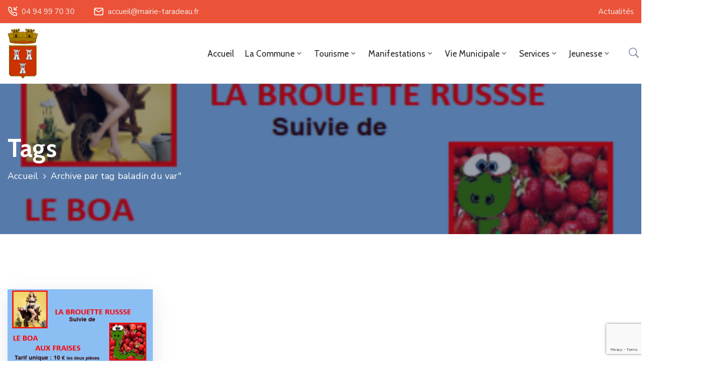

--- FILE ---
content_type: text/html; charset=utf-8
request_url: https://www.google.com/recaptcha/api2/anchor?ar=1&k=6LfUgHwjAAAAAI1Xfw79adLaPYvtk3GCRsrXwWNH&co=aHR0cHM6Ly9tYWlyaWUtdGFyYWRlYXUuZnI6NDQz&hl=en&v=PoyoqOPhxBO7pBk68S4YbpHZ&size=invisible&anchor-ms=20000&execute-ms=30000&cb=xd2et5nhppdi
body_size: 48738
content:
<!DOCTYPE HTML><html dir="ltr" lang="en"><head><meta http-equiv="Content-Type" content="text/html; charset=UTF-8">
<meta http-equiv="X-UA-Compatible" content="IE=edge">
<title>reCAPTCHA</title>
<style type="text/css">
/* cyrillic-ext */
@font-face {
  font-family: 'Roboto';
  font-style: normal;
  font-weight: 400;
  font-stretch: 100%;
  src: url(//fonts.gstatic.com/s/roboto/v48/KFO7CnqEu92Fr1ME7kSn66aGLdTylUAMa3GUBHMdazTgWw.woff2) format('woff2');
  unicode-range: U+0460-052F, U+1C80-1C8A, U+20B4, U+2DE0-2DFF, U+A640-A69F, U+FE2E-FE2F;
}
/* cyrillic */
@font-face {
  font-family: 'Roboto';
  font-style: normal;
  font-weight: 400;
  font-stretch: 100%;
  src: url(//fonts.gstatic.com/s/roboto/v48/KFO7CnqEu92Fr1ME7kSn66aGLdTylUAMa3iUBHMdazTgWw.woff2) format('woff2');
  unicode-range: U+0301, U+0400-045F, U+0490-0491, U+04B0-04B1, U+2116;
}
/* greek-ext */
@font-face {
  font-family: 'Roboto';
  font-style: normal;
  font-weight: 400;
  font-stretch: 100%;
  src: url(//fonts.gstatic.com/s/roboto/v48/KFO7CnqEu92Fr1ME7kSn66aGLdTylUAMa3CUBHMdazTgWw.woff2) format('woff2');
  unicode-range: U+1F00-1FFF;
}
/* greek */
@font-face {
  font-family: 'Roboto';
  font-style: normal;
  font-weight: 400;
  font-stretch: 100%;
  src: url(//fonts.gstatic.com/s/roboto/v48/KFO7CnqEu92Fr1ME7kSn66aGLdTylUAMa3-UBHMdazTgWw.woff2) format('woff2');
  unicode-range: U+0370-0377, U+037A-037F, U+0384-038A, U+038C, U+038E-03A1, U+03A3-03FF;
}
/* math */
@font-face {
  font-family: 'Roboto';
  font-style: normal;
  font-weight: 400;
  font-stretch: 100%;
  src: url(//fonts.gstatic.com/s/roboto/v48/KFO7CnqEu92Fr1ME7kSn66aGLdTylUAMawCUBHMdazTgWw.woff2) format('woff2');
  unicode-range: U+0302-0303, U+0305, U+0307-0308, U+0310, U+0312, U+0315, U+031A, U+0326-0327, U+032C, U+032F-0330, U+0332-0333, U+0338, U+033A, U+0346, U+034D, U+0391-03A1, U+03A3-03A9, U+03B1-03C9, U+03D1, U+03D5-03D6, U+03F0-03F1, U+03F4-03F5, U+2016-2017, U+2034-2038, U+203C, U+2040, U+2043, U+2047, U+2050, U+2057, U+205F, U+2070-2071, U+2074-208E, U+2090-209C, U+20D0-20DC, U+20E1, U+20E5-20EF, U+2100-2112, U+2114-2115, U+2117-2121, U+2123-214F, U+2190, U+2192, U+2194-21AE, U+21B0-21E5, U+21F1-21F2, U+21F4-2211, U+2213-2214, U+2216-22FF, U+2308-230B, U+2310, U+2319, U+231C-2321, U+2336-237A, U+237C, U+2395, U+239B-23B7, U+23D0, U+23DC-23E1, U+2474-2475, U+25AF, U+25B3, U+25B7, U+25BD, U+25C1, U+25CA, U+25CC, U+25FB, U+266D-266F, U+27C0-27FF, U+2900-2AFF, U+2B0E-2B11, U+2B30-2B4C, U+2BFE, U+3030, U+FF5B, U+FF5D, U+1D400-1D7FF, U+1EE00-1EEFF;
}
/* symbols */
@font-face {
  font-family: 'Roboto';
  font-style: normal;
  font-weight: 400;
  font-stretch: 100%;
  src: url(//fonts.gstatic.com/s/roboto/v48/KFO7CnqEu92Fr1ME7kSn66aGLdTylUAMaxKUBHMdazTgWw.woff2) format('woff2');
  unicode-range: U+0001-000C, U+000E-001F, U+007F-009F, U+20DD-20E0, U+20E2-20E4, U+2150-218F, U+2190, U+2192, U+2194-2199, U+21AF, U+21E6-21F0, U+21F3, U+2218-2219, U+2299, U+22C4-22C6, U+2300-243F, U+2440-244A, U+2460-24FF, U+25A0-27BF, U+2800-28FF, U+2921-2922, U+2981, U+29BF, U+29EB, U+2B00-2BFF, U+4DC0-4DFF, U+FFF9-FFFB, U+10140-1018E, U+10190-1019C, U+101A0, U+101D0-101FD, U+102E0-102FB, U+10E60-10E7E, U+1D2C0-1D2D3, U+1D2E0-1D37F, U+1F000-1F0FF, U+1F100-1F1AD, U+1F1E6-1F1FF, U+1F30D-1F30F, U+1F315, U+1F31C, U+1F31E, U+1F320-1F32C, U+1F336, U+1F378, U+1F37D, U+1F382, U+1F393-1F39F, U+1F3A7-1F3A8, U+1F3AC-1F3AF, U+1F3C2, U+1F3C4-1F3C6, U+1F3CA-1F3CE, U+1F3D4-1F3E0, U+1F3ED, U+1F3F1-1F3F3, U+1F3F5-1F3F7, U+1F408, U+1F415, U+1F41F, U+1F426, U+1F43F, U+1F441-1F442, U+1F444, U+1F446-1F449, U+1F44C-1F44E, U+1F453, U+1F46A, U+1F47D, U+1F4A3, U+1F4B0, U+1F4B3, U+1F4B9, U+1F4BB, U+1F4BF, U+1F4C8-1F4CB, U+1F4D6, U+1F4DA, U+1F4DF, U+1F4E3-1F4E6, U+1F4EA-1F4ED, U+1F4F7, U+1F4F9-1F4FB, U+1F4FD-1F4FE, U+1F503, U+1F507-1F50B, U+1F50D, U+1F512-1F513, U+1F53E-1F54A, U+1F54F-1F5FA, U+1F610, U+1F650-1F67F, U+1F687, U+1F68D, U+1F691, U+1F694, U+1F698, U+1F6AD, U+1F6B2, U+1F6B9-1F6BA, U+1F6BC, U+1F6C6-1F6CF, U+1F6D3-1F6D7, U+1F6E0-1F6EA, U+1F6F0-1F6F3, U+1F6F7-1F6FC, U+1F700-1F7FF, U+1F800-1F80B, U+1F810-1F847, U+1F850-1F859, U+1F860-1F887, U+1F890-1F8AD, U+1F8B0-1F8BB, U+1F8C0-1F8C1, U+1F900-1F90B, U+1F93B, U+1F946, U+1F984, U+1F996, U+1F9E9, U+1FA00-1FA6F, U+1FA70-1FA7C, U+1FA80-1FA89, U+1FA8F-1FAC6, U+1FACE-1FADC, U+1FADF-1FAE9, U+1FAF0-1FAF8, U+1FB00-1FBFF;
}
/* vietnamese */
@font-face {
  font-family: 'Roboto';
  font-style: normal;
  font-weight: 400;
  font-stretch: 100%;
  src: url(//fonts.gstatic.com/s/roboto/v48/KFO7CnqEu92Fr1ME7kSn66aGLdTylUAMa3OUBHMdazTgWw.woff2) format('woff2');
  unicode-range: U+0102-0103, U+0110-0111, U+0128-0129, U+0168-0169, U+01A0-01A1, U+01AF-01B0, U+0300-0301, U+0303-0304, U+0308-0309, U+0323, U+0329, U+1EA0-1EF9, U+20AB;
}
/* latin-ext */
@font-face {
  font-family: 'Roboto';
  font-style: normal;
  font-weight: 400;
  font-stretch: 100%;
  src: url(//fonts.gstatic.com/s/roboto/v48/KFO7CnqEu92Fr1ME7kSn66aGLdTylUAMa3KUBHMdazTgWw.woff2) format('woff2');
  unicode-range: U+0100-02BA, U+02BD-02C5, U+02C7-02CC, U+02CE-02D7, U+02DD-02FF, U+0304, U+0308, U+0329, U+1D00-1DBF, U+1E00-1E9F, U+1EF2-1EFF, U+2020, U+20A0-20AB, U+20AD-20C0, U+2113, U+2C60-2C7F, U+A720-A7FF;
}
/* latin */
@font-face {
  font-family: 'Roboto';
  font-style: normal;
  font-weight: 400;
  font-stretch: 100%;
  src: url(//fonts.gstatic.com/s/roboto/v48/KFO7CnqEu92Fr1ME7kSn66aGLdTylUAMa3yUBHMdazQ.woff2) format('woff2');
  unicode-range: U+0000-00FF, U+0131, U+0152-0153, U+02BB-02BC, U+02C6, U+02DA, U+02DC, U+0304, U+0308, U+0329, U+2000-206F, U+20AC, U+2122, U+2191, U+2193, U+2212, U+2215, U+FEFF, U+FFFD;
}
/* cyrillic-ext */
@font-face {
  font-family: 'Roboto';
  font-style: normal;
  font-weight: 500;
  font-stretch: 100%;
  src: url(//fonts.gstatic.com/s/roboto/v48/KFO7CnqEu92Fr1ME7kSn66aGLdTylUAMa3GUBHMdazTgWw.woff2) format('woff2');
  unicode-range: U+0460-052F, U+1C80-1C8A, U+20B4, U+2DE0-2DFF, U+A640-A69F, U+FE2E-FE2F;
}
/* cyrillic */
@font-face {
  font-family: 'Roboto';
  font-style: normal;
  font-weight: 500;
  font-stretch: 100%;
  src: url(//fonts.gstatic.com/s/roboto/v48/KFO7CnqEu92Fr1ME7kSn66aGLdTylUAMa3iUBHMdazTgWw.woff2) format('woff2');
  unicode-range: U+0301, U+0400-045F, U+0490-0491, U+04B0-04B1, U+2116;
}
/* greek-ext */
@font-face {
  font-family: 'Roboto';
  font-style: normal;
  font-weight: 500;
  font-stretch: 100%;
  src: url(//fonts.gstatic.com/s/roboto/v48/KFO7CnqEu92Fr1ME7kSn66aGLdTylUAMa3CUBHMdazTgWw.woff2) format('woff2');
  unicode-range: U+1F00-1FFF;
}
/* greek */
@font-face {
  font-family: 'Roboto';
  font-style: normal;
  font-weight: 500;
  font-stretch: 100%;
  src: url(//fonts.gstatic.com/s/roboto/v48/KFO7CnqEu92Fr1ME7kSn66aGLdTylUAMa3-UBHMdazTgWw.woff2) format('woff2');
  unicode-range: U+0370-0377, U+037A-037F, U+0384-038A, U+038C, U+038E-03A1, U+03A3-03FF;
}
/* math */
@font-face {
  font-family: 'Roboto';
  font-style: normal;
  font-weight: 500;
  font-stretch: 100%;
  src: url(//fonts.gstatic.com/s/roboto/v48/KFO7CnqEu92Fr1ME7kSn66aGLdTylUAMawCUBHMdazTgWw.woff2) format('woff2');
  unicode-range: U+0302-0303, U+0305, U+0307-0308, U+0310, U+0312, U+0315, U+031A, U+0326-0327, U+032C, U+032F-0330, U+0332-0333, U+0338, U+033A, U+0346, U+034D, U+0391-03A1, U+03A3-03A9, U+03B1-03C9, U+03D1, U+03D5-03D6, U+03F0-03F1, U+03F4-03F5, U+2016-2017, U+2034-2038, U+203C, U+2040, U+2043, U+2047, U+2050, U+2057, U+205F, U+2070-2071, U+2074-208E, U+2090-209C, U+20D0-20DC, U+20E1, U+20E5-20EF, U+2100-2112, U+2114-2115, U+2117-2121, U+2123-214F, U+2190, U+2192, U+2194-21AE, U+21B0-21E5, U+21F1-21F2, U+21F4-2211, U+2213-2214, U+2216-22FF, U+2308-230B, U+2310, U+2319, U+231C-2321, U+2336-237A, U+237C, U+2395, U+239B-23B7, U+23D0, U+23DC-23E1, U+2474-2475, U+25AF, U+25B3, U+25B7, U+25BD, U+25C1, U+25CA, U+25CC, U+25FB, U+266D-266F, U+27C0-27FF, U+2900-2AFF, U+2B0E-2B11, U+2B30-2B4C, U+2BFE, U+3030, U+FF5B, U+FF5D, U+1D400-1D7FF, U+1EE00-1EEFF;
}
/* symbols */
@font-face {
  font-family: 'Roboto';
  font-style: normal;
  font-weight: 500;
  font-stretch: 100%;
  src: url(//fonts.gstatic.com/s/roboto/v48/KFO7CnqEu92Fr1ME7kSn66aGLdTylUAMaxKUBHMdazTgWw.woff2) format('woff2');
  unicode-range: U+0001-000C, U+000E-001F, U+007F-009F, U+20DD-20E0, U+20E2-20E4, U+2150-218F, U+2190, U+2192, U+2194-2199, U+21AF, U+21E6-21F0, U+21F3, U+2218-2219, U+2299, U+22C4-22C6, U+2300-243F, U+2440-244A, U+2460-24FF, U+25A0-27BF, U+2800-28FF, U+2921-2922, U+2981, U+29BF, U+29EB, U+2B00-2BFF, U+4DC0-4DFF, U+FFF9-FFFB, U+10140-1018E, U+10190-1019C, U+101A0, U+101D0-101FD, U+102E0-102FB, U+10E60-10E7E, U+1D2C0-1D2D3, U+1D2E0-1D37F, U+1F000-1F0FF, U+1F100-1F1AD, U+1F1E6-1F1FF, U+1F30D-1F30F, U+1F315, U+1F31C, U+1F31E, U+1F320-1F32C, U+1F336, U+1F378, U+1F37D, U+1F382, U+1F393-1F39F, U+1F3A7-1F3A8, U+1F3AC-1F3AF, U+1F3C2, U+1F3C4-1F3C6, U+1F3CA-1F3CE, U+1F3D4-1F3E0, U+1F3ED, U+1F3F1-1F3F3, U+1F3F5-1F3F7, U+1F408, U+1F415, U+1F41F, U+1F426, U+1F43F, U+1F441-1F442, U+1F444, U+1F446-1F449, U+1F44C-1F44E, U+1F453, U+1F46A, U+1F47D, U+1F4A3, U+1F4B0, U+1F4B3, U+1F4B9, U+1F4BB, U+1F4BF, U+1F4C8-1F4CB, U+1F4D6, U+1F4DA, U+1F4DF, U+1F4E3-1F4E6, U+1F4EA-1F4ED, U+1F4F7, U+1F4F9-1F4FB, U+1F4FD-1F4FE, U+1F503, U+1F507-1F50B, U+1F50D, U+1F512-1F513, U+1F53E-1F54A, U+1F54F-1F5FA, U+1F610, U+1F650-1F67F, U+1F687, U+1F68D, U+1F691, U+1F694, U+1F698, U+1F6AD, U+1F6B2, U+1F6B9-1F6BA, U+1F6BC, U+1F6C6-1F6CF, U+1F6D3-1F6D7, U+1F6E0-1F6EA, U+1F6F0-1F6F3, U+1F6F7-1F6FC, U+1F700-1F7FF, U+1F800-1F80B, U+1F810-1F847, U+1F850-1F859, U+1F860-1F887, U+1F890-1F8AD, U+1F8B0-1F8BB, U+1F8C0-1F8C1, U+1F900-1F90B, U+1F93B, U+1F946, U+1F984, U+1F996, U+1F9E9, U+1FA00-1FA6F, U+1FA70-1FA7C, U+1FA80-1FA89, U+1FA8F-1FAC6, U+1FACE-1FADC, U+1FADF-1FAE9, U+1FAF0-1FAF8, U+1FB00-1FBFF;
}
/* vietnamese */
@font-face {
  font-family: 'Roboto';
  font-style: normal;
  font-weight: 500;
  font-stretch: 100%;
  src: url(//fonts.gstatic.com/s/roboto/v48/KFO7CnqEu92Fr1ME7kSn66aGLdTylUAMa3OUBHMdazTgWw.woff2) format('woff2');
  unicode-range: U+0102-0103, U+0110-0111, U+0128-0129, U+0168-0169, U+01A0-01A1, U+01AF-01B0, U+0300-0301, U+0303-0304, U+0308-0309, U+0323, U+0329, U+1EA0-1EF9, U+20AB;
}
/* latin-ext */
@font-face {
  font-family: 'Roboto';
  font-style: normal;
  font-weight: 500;
  font-stretch: 100%;
  src: url(//fonts.gstatic.com/s/roboto/v48/KFO7CnqEu92Fr1ME7kSn66aGLdTylUAMa3KUBHMdazTgWw.woff2) format('woff2');
  unicode-range: U+0100-02BA, U+02BD-02C5, U+02C7-02CC, U+02CE-02D7, U+02DD-02FF, U+0304, U+0308, U+0329, U+1D00-1DBF, U+1E00-1E9F, U+1EF2-1EFF, U+2020, U+20A0-20AB, U+20AD-20C0, U+2113, U+2C60-2C7F, U+A720-A7FF;
}
/* latin */
@font-face {
  font-family: 'Roboto';
  font-style: normal;
  font-weight: 500;
  font-stretch: 100%;
  src: url(//fonts.gstatic.com/s/roboto/v48/KFO7CnqEu92Fr1ME7kSn66aGLdTylUAMa3yUBHMdazQ.woff2) format('woff2');
  unicode-range: U+0000-00FF, U+0131, U+0152-0153, U+02BB-02BC, U+02C6, U+02DA, U+02DC, U+0304, U+0308, U+0329, U+2000-206F, U+20AC, U+2122, U+2191, U+2193, U+2212, U+2215, U+FEFF, U+FFFD;
}
/* cyrillic-ext */
@font-face {
  font-family: 'Roboto';
  font-style: normal;
  font-weight: 900;
  font-stretch: 100%;
  src: url(//fonts.gstatic.com/s/roboto/v48/KFO7CnqEu92Fr1ME7kSn66aGLdTylUAMa3GUBHMdazTgWw.woff2) format('woff2');
  unicode-range: U+0460-052F, U+1C80-1C8A, U+20B4, U+2DE0-2DFF, U+A640-A69F, U+FE2E-FE2F;
}
/* cyrillic */
@font-face {
  font-family: 'Roboto';
  font-style: normal;
  font-weight: 900;
  font-stretch: 100%;
  src: url(//fonts.gstatic.com/s/roboto/v48/KFO7CnqEu92Fr1ME7kSn66aGLdTylUAMa3iUBHMdazTgWw.woff2) format('woff2');
  unicode-range: U+0301, U+0400-045F, U+0490-0491, U+04B0-04B1, U+2116;
}
/* greek-ext */
@font-face {
  font-family: 'Roboto';
  font-style: normal;
  font-weight: 900;
  font-stretch: 100%;
  src: url(//fonts.gstatic.com/s/roboto/v48/KFO7CnqEu92Fr1ME7kSn66aGLdTylUAMa3CUBHMdazTgWw.woff2) format('woff2');
  unicode-range: U+1F00-1FFF;
}
/* greek */
@font-face {
  font-family: 'Roboto';
  font-style: normal;
  font-weight: 900;
  font-stretch: 100%;
  src: url(//fonts.gstatic.com/s/roboto/v48/KFO7CnqEu92Fr1ME7kSn66aGLdTylUAMa3-UBHMdazTgWw.woff2) format('woff2');
  unicode-range: U+0370-0377, U+037A-037F, U+0384-038A, U+038C, U+038E-03A1, U+03A3-03FF;
}
/* math */
@font-face {
  font-family: 'Roboto';
  font-style: normal;
  font-weight: 900;
  font-stretch: 100%;
  src: url(//fonts.gstatic.com/s/roboto/v48/KFO7CnqEu92Fr1ME7kSn66aGLdTylUAMawCUBHMdazTgWw.woff2) format('woff2');
  unicode-range: U+0302-0303, U+0305, U+0307-0308, U+0310, U+0312, U+0315, U+031A, U+0326-0327, U+032C, U+032F-0330, U+0332-0333, U+0338, U+033A, U+0346, U+034D, U+0391-03A1, U+03A3-03A9, U+03B1-03C9, U+03D1, U+03D5-03D6, U+03F0-03F1, U+03F4-03F5, U+2016-2017, U+2034-2038, U+203C, U+2040, U+2043, U+2047, U+2050, U+2057, U+205F, U+2070-2071, U+2074-208E, U+2090-209C, U+20D0-20DC, U+20E1, U+20E5-20EF, U+2100-2112, U+2114-2115, U+2117-2121, U+2123-214F, U+2190, U+2192, U+2194-21AE, U+21B0-21E5, U+21F1-21F2, U+21F4-2211, U+2213-2214, U+2216-22FF, U+2308-230B, U+2310, U+2319, U+231C-2321, U+2336-237A, U+237C, U+2395, U+239B-23B7, U+23D0, U+23DC-23E1, U+2474-2475, U+25AF, U+25B3, U+25B7, U+25BD, U+25C1, U+25CA, U+25CC, U+25FB, U+266D-266F, U+27C0-27FF, U+2900-2AFF, U+2B0E-2B11, U+2B30-2B4C, U+2BFE, U+3030, U+FF5B, U+FF5D, U+1D400-1D7FF, U+1EE00-1EEFF;
}
/* symbols */
@font-face {
  font-family: 'Roboto';
  font-style: normal;
  font-weight: 900;
  font-stretch: 100%;
  src: url(//fonts.gstatic.com/s/roboto/v48/KFO7CnqEu92Fr1ME7kSn66aGLdTylUAMaxKUBHMdazTgWw.woff2) format('woff2');
  unicode-range: U+0001-000C, U+000E-001F, U+007F-009F, U+20DD-20E0, U+20E2-20E4, U+2150-218F, U+2190, U+2192, U+2194-2199, U+21AF, U+21E6-21F0, U+21F3, U+2218-2219, U+2299, U+22C4-22C6, U+2300-243F, U+2440-244A, U+2460-24FF, U+25A0-27BF, U+2800-28FF, U+2921-2922, U+2981, U+29BF, U+29EB, U+2B00-2BFF, U+4DC0-4DFF, U+FFF9-FFFB, U+10140-1018E, U+10190-1019C, U+101A0, U+101D0-101FD, U+102E0-102FB, U+10E60-10E7E, U+1D2C0-1D2D3, U+1D2E0-1D37F, U+1F000-1F0FF, U+1F100-1F1AD, U+1F1E6-1F1FF, U+1F30D-1F30F, U+1F315, U+1F31C, U+1F31E, U+1F320-1F32C, U+1F336, U+1F378, U+1F37D, U+1F382, U+1F393-1F39F, U+1F3A7-1F3A8, U+1F3AC-1F3AF, U+1F3C2, U+1F3C4-1F3C6, U+1F3CA-1F3CE, U+1F3D4-1F3E0, U+1F3ED, U+1F3F1-1F3F3, U+1F3F5-1F3F7, U+1F408, U+1F415, U+1F41F, U+1F426, U+1F43F, U+1F441-1F442, U+1F444, U+1F446-1F449, U+1F44C-1F44E, U+1F453, U+1F46A, U+1F47D, U+1F4A3, U+1F4B0, U+1F4B3, U+1F4B9, U+1F4BB, U+1F4BF, U+1F4C8-1F4CB, U+1F4D6, U+1F4DA, U+1F4DF, U+1F4E3-1F4E6, U+1F4EA-1F4ED, U+1F4F7, U+1F4F9-1F4FB, U+1F4FD-1F4FE, U+1F503, U+1F507-1F50B, U+1F50D, U+1F512-1F513, U+1F53E-1F54A, U+1F54F-1F5FA, U+1F610, U+1F650-1F67F, U+1F687, U+1F68D, U+1F691, U+1F694, U+1F698, U+1F6AD, U+1F6B2, U+1F6B9-1F6BA, U+1F6BC, U+1F6C6-1F6CF, U+1F6D3-1F6D7, U+1F6E0-1F6EA, U+1F6F0-1F6F3, U+1F6F7-1F6FC, U+1F700-1F7FF, U+1F800-1F80B, U+1F810-1F847, U+1F850-1F859, U+1F860-1F887, U+1F890-1F8AD, U+1F8B0-1F8BB, U+1F8C0-1F8C1, U+1F900-1F90B, U+1F93B, U+1F946, U+1F984, U+1F996, U+1F9E9, U+1FA00-1FA6F, U+1FA70-1FA7C, U+1FA80-1FA89, U+1FA8F-1FAC6, U+1FACE-1FADC, U+1FADF-1FAE9, U+1FAF0-1FAF8, U+1FB00-1FBFF;
}
/* vietnamese */
@font-face {
  font-family: 'Roboto';
  font-style: normal;
  font-weight: 900;
  font-stretch: 100%;
  src: url(//fonts.gstatic.com/s/roboto/v48/KFO7CnqEu92Fr1ME7kSn66aGLdTylUAMa3OUBHMdazTgWw.woff2) format('woff2');
  unicode-range: U+0102-0103, U+0110-0111, U+0128-0129, U+0168-0169, U+01A0-01A1, U+01AF-01B0, U+0300-0301, U+0303-0304, U+0308-0309, U+0323, U+0329, U+1EA0-1EF9, U+20AB;
}
/* latin-ext */
@font-face {
  font-family: 'Roboto';
  font-style: normal;
  font-weight: 900;
  font-stretch: 100%;
  src: url(//fonts.gstatic.com/s/roboto/v48/KFO7CnqEu92Fr1ME7kSn66aGLdTylUAMa3KUBHMdazTgWw.woff2) format('woff2');
  unicode-range: U+0100-02BA, U+02BD-02C5, U+02C7-02CC, U+02CE-02D7, U+02DD-02FF, U+0304, U+0308, U+0329, U+1D00-1DBF, U+1E00-1E9F, U+1EF2-1EFF, U+2020, U+20A0-20AB, U+20AD-20C0, U+2113, U+2C60-2C7F, U+A720-A7FF;
}
/* latin */
@font-face {
  font-family: 'Roboto';
  font-style: normal;
  font-weight: 900;
  font-stretch: 100%;
  src: url(//fonts.gstatic.com/s/roboto/v48/KFO7CnqEu92Fr1ME7kSn66aGLdTylUAMa3yUBHMdazQ.woff2) format('woff2');
  unicode-range: U+0000-00FF, U+0131, U+0152-0153, U+02BB-02BC, U+02C6, U+02DA, U+02DC, U+0304, U+0308, U+0329, U+2000-206F, U+20AC, U+2122, U+2191, U+2193, U+2212, U+2215, U+FEFF, U+FFFD;
}

</style>
<link rel="stylesheet" type="text/css" href="https://www.gstatic.com/recaptcha/releases/PoyoqOPhxBO7pBk68S4YbpHZ/styles__ltr.css">
<script nonce="r2K4np2ijg87Xw7OS-zjVg" type="text/javascript">window['__recaptcha_api'] = 'https://www.google.com/recaptcha/api2/';</script>
<script type="text/javascript" src="https://www.gstatic.com/recaptcha/releases/PoyoqOPhxBO7pBk68S4YbpHZ/recaptcha__en.js" nonce="r2K4np2ijg87Xw7OS-zjVg">
      
    </script></head>
<body><div id="rc-anchor-alert" class="rc-anchor-alert"></div>
<input type="hidden" id="recaptcha-token" value="[base64]">
<script type="text/javascript" nonce="r2K4np2ijg87Xw7OS-zjVg">
      recaptcha.anchor.Main.init("[\x22ainput\x22,[\x22bgdata\x22,\x22\x22,\[base64]/[base64]/[base64]/[base64]/cjw8ejpyPj4+eil9Y2F0Y2gobCl7dGhyb3cgbDt9fSxIPWZ1bmN0aW9uKHcsdCx6KXtpZih3PT0xOTR8fHc9PTIwOCl0LnZbd10/dC52W3ddLmNvbmNhdCh6KTp0LnZbd109b2Yoeix0KTtlbHNle2lmKHQuYkImJnchPTMxNylyZXR1cm47dz09NjZ8fHc9PTEyMnx8dz09NDcwfHx3PT00NHx8dz09NDE2fHx3PT0zOTd8fHc9PTQyMXx8dz09Njh8fHc9PTcwfHx3PT0xODQ/[base64]/[base64]/[base64]/bmV3IGRbVl0oSlswXSk6cD09Mj9uZXcgZFtWXShKWzBdLEpbMV0pOnA9PTM/bmV3IGRbVl0oSlswXSxKWzFdLEpbMl0pOnA9PTQ/[base64]/[base64]/[base64]/[base64]\x22,\[base64]\\u003d\x22,\x22w5rCpcOwCsK4w6TCsyXCvh/CrG8NeMKbXhwSw4vClTxiUcO2woLCsWLDvQAowrN6woEXF0HCp07DuUHDnjPDi1LDgy/[base64]/w5TDusK2BHvDhDUOwrMyw5pfwrJuwoRzXcKBBEdoDmvCnsK6w6dBw6IyB8OrwrpZw7bDjnXCh8KjT8KRw7nCkcK/OcK6wprCnsOoQMOYS8Kiw4jDkMOjwp0iw5cewq/Dpn03wrjCnQTDjMKFwqJYw6zChsOSXXrCosOxGQHDh2vCq8KHLDPCgMOcw4XDrlQVwoxvw7FjGMK1AGpFfiU8w41jwrPDkz8/QcOqAsKNe8O/[base64]/w7tQw5pKOBY5w4zDiMKcW8OAXMKRwqhpwrnDg2HDksKuGhzDpwzCosO+w6VhHQDDg0N9wp4Rw6UBJFzDosOKw5h/InzCtMK/QBPDjFwYwoPCqiLCp3bDpAsowpzDkwvDrDxtEGhJw5zCjC/Cv8KpaQNYaMOVDWDCncO/w6XDogzCncKmUFNPw6JDwolLXRfCpDHDncO4w5Q7w6bChxHDgAhCwofDgwl9PngwwosFworDoMORw4M2w5dkYcOMel0IPQJ6eGnCu8Kew7oPwoIdw6TDhsOnC8KAb8KePHXCu2HDkcOPfw0wE3xew4B+BW7DtMKmQ8K/wpPDp0rCncK7wonDkcKDwqrDjz7CicKmQEzDicKzwqTDsMKww4nDt8OrNjbCqm7DhMOyw4vCj8OZcsKCw4DDu3ouPBM+csO2f2tWDcO4FMOdFEt/wpzCs8OyVMKPQUoywrbDgEMFwrkCCsKNwoTCu30Pw7M6AMKSw7vCucOMw7bCnMKPAsKKUwZEMhPDpsO7w4cEwo9jamczw6rDmVTDgsK+w7LClMO0wqjCvcOYwokAYMKRRg/ChmDDhMOXwrhKBcKvBlzCtCfDoMOrw5jDmsK/dyfCh8KFPz3CrkkzRMOAwp7Do8KRw5ooKVdbTXfCtsKMw4UHBcOWMWjDhcKaRkPCqcOdw5FIdMKsNcKXV8ObCMKAwqxswqDCmSgpwo17w7vDpwZKwprCuE8cwqTDvWRZPsOOwp1Sw5PDu3rCvhw0wpTCh8Odw4DCrcKYwqVUPktUd2/CiSZxecK1X0zDhMOMQ3dda8OpwowzKn4dWcO8w6TDgUbDgsOXY8O1TcO1A8KRw6d2SAkSZC8wWiBCwo/Dlm8zJzJUw4xAw7YYwpjChXlfYhJ2BV3DhMKfw5xQeSkeP8OMw6LDoxPDgcOHPFrDkwsJOBFpwo7CmFsowoExTEjCpcKlw4fCnz7CkS/DgwMow4DDvcKfw7wRw75UU3zDvcKDw4LDicOwa8OtKMOgwqtSw7g4aTTCl8KKwpTCtysbfEDChsOQZcKcw5Jtwo3CjGJjNsO3EsK5Un3DnhEoL3nDumPDisOVwqA3csKbYcKlw69KOsKFEcOjw7vCtVLCp8OLw4YTOcOTRT8bJcOrw4vCvsKxw5PCv3Zuw4hOwr/[base64]/DocKFbMKZDsOUM1oNw7kZw7ogawXDkUpww6TCrnTCgEBKw4XDmwDDtnpGw4rCvXocw5Axw7TCpjrCsDQsw5rCoTwyKXFuWlfDiTF5IsOlUnvCmsOES8Oewr5PDsK/wqTCqcOHw7fDnhTDnW4CLw1EI098wrvDqTEYdCbCtF5iwoLCqsKhw4BKG8OJwofDlG0LOMKeNR/CsFfCtm49wr3CmsKIDjhsw6/[base64]/N1Jswq7CisKmw7PCkwnCqD7CkkzCp0PCnzVRV8OsA3FxC8KpwojDtAAKw4bCnw7DhsKpJsKXPnPDr8Kaw5rDvTvDgxAIw4LCtSgrdWVmwo11T8ORNsK3w4zCnEjCvkbCnsK7bcKWIy9BSDEow6/Dj8KKw4TCm294cxTDpRAOHMOnXztNUzLDpWLDpQwiwqlnwooBIsKRwp13w5cgwq55esOlTnY/OjPCpxbCihAofwpjXFjDh8K3w41xw6DDkcOMw7NSwrXCtMK/[base64]/DoMOae8OnwohaWRLCuHMpw6U5WDkMwpIXw5vDocK6wqPDocKvwrlWwpFdFnrDn8KMwpbCqnHCm8OmT8K1w6nCmsKPecKaC8K7ViHCosK6U3XChMOyCsO2QF3ChcOCbMOqw5hdc8Kpw5nCjy59wrMZOy4lwp/DsTzDkMOHwq/[base64]/w6nCiMKRecK3TsKATMK6PlgZw4HChMOZLVjCt0XDj8OaaVIdKwQeMynCusORAMOkw7JSKcKZw44cGGPDoALCpnTDkVTCl8KxYR/[base64]/w6Ehwr86w7NewrvDij8JMnLChEo9TcKJHcO5wpXCpCXCuhbCpn4DDsKmwrpEPj7CmsORwqXChjTDicOtw4fDi14tATnDgSXDo8K2w7law5bCoTVFwqrDpg8Jw4zDnWwWHsKCAcKHCMKCw5Zzw5rDsMKVGGjDjT/DvxvCvWDDk27DtGfCvQnCnMKPBsKdKMKcFcKORmjCpH5fwqnCg2cqfG0FMkbDo2LCslvCjcKvTARGwqlywoxxw7LDjsO5Qm04w7LChcK4wpzDrMK/[base64]/[base64]/DlHvCusKRwpMPbMKeasK7wpTDsl/DmcOHwqB+wpkgPsO3w5o4XsKPwp/Ck8Knwo/DsGbDkMKawppmwoZmwqRDXsOtw54twrPCvkxaCB3Dp8OOw6d/[base64]/CrgHDscObw7TCvcO+wpY1bsK5w4QhXcKHw7XDoMKmwokfMsK9wrAswrDCuSrCgsK9wrVJBcKKUFRAwrnCrMKODMOgYHMvVsOyw5BjUcKiYcOPw4NaM21JWMOTJMK7wqhsCMOPX8ODw6B2w7jCgzbDpsOWwo/Cl0TDk8KyCWXCjMKUKsKGIsODw6/DhwRSKsKawpvDgsOeNMOTwqAHw7/CswkEw6Qhd8KwwqjCo8O0TsO3RnvCgiUBLwxRTibCpizChsKsRXYWwr/CkFRiwqHDl8Kkw57ClsOfBEbCiirDjTbCrE5WYsKDdRcgwrDCosOJDcOZOGQzSsK/[base64]/wprDnMKRTMOrwr/CuT/DpQF9eFjCpxUpNRp/wp/Cr8KEK8Kgw5Yjw7bCgErDtMOfGBvCssOHwpLCgGgSw5Ffwo/CjG/DksOlwpofw6YGTBzDggvCjcKFw7F6woDDhMK0wprCtMOYEB4fw4XDoyZkeWLCvcK/TsOhIMKHw6R0TsOlecKbw7ooamB7QVx1wojDpyLCmXYhUMOaYGfDlcOUP0DCtMK+OMOvw5ZhI0/CmR9fdjnDiktqwoUuw4PDoWssw7saO8KBV1EwQsOsw4sMwpB/VQ1sAcOww4sWHMKyZ8OSRsO3aHzCncOiw7Qnw4PDk8ORwrDDtsOQVTjDvMK3McKjGMKwG3HDuBLDqcOuw7/[base64]/[base64]/CiysbwopvwqN9w7jCmMOdwrLCojLCvcKWCCfDjTnDhsKfwqppwotWbw/Cn8KxCiImEk5bUQ7DhUU3w7HDscO2KMKHesK6XT0gw4s9wrzDlsOzwrl+PsOzwppQUcOYw448w6spID0fw7rClMKowp3Ch8K5csOTw5cJwq/DhsOgwq4wwookw7XDs0wCfjjDuMKaR8O7w4ZCSsOKW8K2bjjDvcOXN2kCwpzClcOpRcKdEiHDryjCqMKtQ8KGQcODcsOyw407wrfDrxJ4w5gWC8Knw4TDlMKvbjIAwpPCgsOtYcONakA7w4ROWsOvw4pQRMKGb8OOwrogwr/[base64]/Co8K4wrJyU2nDmMKac37CmiAfw5h3IQ9oEHlmwq7DnsKFw77CrsKTwqDDr3PCnEJmMMOWwrtTa8K/MRjCv0s3wqnCt8KRwpnDssOTw7PCig7CuATDu8Okw4cnwq/DnMOmD0YRQcKewp/DlXLDk2fCpRPCtMKqFRZEMm8rbmt8w5ghw4dLwqfCq8KtwqdKw4DDimjDl3jDvxxqBMK4OBhVQcKoPMKpwqvDlsOCaW5Qw7zCusOIwo5fwrTDo8KeYk7DhsKpVlvDul83woshZMKLJkBow4d9wowcwrXCrijCryspw7rDmMKzw4lAWsOtwrvDo8Kzwr/Dl1fCkSd/FzfCoMO9Xisdwpd9wpt4w53DqVhdFcKadkwPO2TCpsKOwrjDqWtOwrQvLF4BDhFJw6B5ERw2w6xWw5wYVxpEwpPDvsK5w7rDgsK7w5t3PsOCwo7CtsK/MjHDmlrCrsOKPsOWVMOWw6nCj8KIcBtRQg7Ck1gGMMOge8K2bmMBfEUew7BcworCh8O4SSAxN8K9woTDh8OiBsOmwoLCk8KVCxnDql9awpUMAX0xw4A0w4HCu8O9NsK7UxQVQMKxwqs3fnN8XUTDr8OIw5wew5PDrj/DgBc6Snh8wp5rwq/DqcOdwqMYwqPCij/CsMOXKcO/w7TDuMO/YCPCpBDDrsOpwqJ3VQ4Zw4QZwqF3w7zCoHnDtQ13J8OEKxlRwrfDnAjCncOpIMKpJ8OfIcKXwo7Cp8KTw7hnNxFfw4jDt8Oiw4fDrMK9w7AUT8ONdcKbw4xrwqHDpnHCpMK4w7DCgULDjmV4NBLDisKSw4sUw7HDg1/Cl8OUecKTN8KFw6bDocOGw6d7wpvCpRXCt8K7w6bCnW/CgMK6CcOjEMOnaxbCsMOcecKyNklvwqVawqvChVDDu8Ogw4J2wrAzWShUw6LDmcO3w6/DoMO0wrPDkcKJw4INwp5tHcKJU8KPw53CncKhwr/[base64]/Dp0XChXPDk8KSecKuBRo+w4LDmMK5woDCpQVEw5TDu8K/w7oKTMOMFMO1OMKDQg5pesOWw4TCl3YfYMOCdXo6RD3CjlnDrMKlOE1ww5vDjlFWwoU3FAPDuDhqwqnDryLCtk8yRnNNw7/DongnZcOSwrJXwpLDuxNYwr7ChT4tYcOjd8OMRMO0EcKAb0jDv3Jxw4/ComfDmiN3GMOMw5ksw4/DusKOSsKPAzjDkcK3XcOUCMO5w73DlsKKaQh9cMKqw5XCuU7DiFkiwrpsQcK8woDCu8KyHg8BbMOUw6jDqUARUsK3w7/[base64]/DhB3DiSAgUwjDtkXCsG84w7d9w7BJRHzDncOFw5bCl8OLw7A+w7DCv8O6wrxAw7MsQ8O+AcOQPMKPScOIw4zCiMOJw7HDicK/[base64]/Nn5ZckAYFcOMP2HDrErCowgBwr5iwp/CjcO6J001w5JlZcKrwrzCgsKYw67Cv8Ouw7fDlcOuLcOzwqA+wrzCqErDpcK4bcOLWcO6XhvDu31tw6RWWsOTwq3ComVtwqQUYMOgFj7Dm8O2w4VBwoHCk2A8w4jCkXFdw4LDhBIFwok9w4x8BF7Ck8KmDsOew4kgwoHCnsKOw5nCgETDrcK1McKBw4zCjsK2fsO/wo7Cg3XDncKMMnfDpEQTe8O5wrrCjsKhME9ow6VDwqIzGWc6dMOPwpjCv8KCwrLCvF7CssObw48QCTfCrMKHZ8KDwoDCsikQwrnDl8OJwoUrJMONwq9jScKrMw/CnMOgBCTDj1HClTfDiyHDpsOAw4c3woLDthZMMTJAw5zDqWDCrApQFUIcDMOjFsKKMHLCh8OrZGcZVyfDkmfDvMOow7sNwrLDk8K8wpIZw7xqw7/Dil/CrcKJTVnCqGfCmFEXw7PDosKWw45ze8KMwpPCnhsnwqLCs8KWwrQhw6bCgGRDCcOLdAbDlsKAHcOWw6Aaw5cxWlvDrcKDZx/CrGIMwogVT8Ktwo3Dui3DicKDw4VWw6HDkxQvwpELw5rDlTPDvHvDicKuw5nCpw3DsMKxwpbDtcOjwrkbw7DDmjxjXwhmwolGPcKOOMK/dsOnwo1jXgPCjlHDlwPDlMKlN3nDgcKawrvChQlFw4bCvcO3RS3DhVVbYMK3Zg/[base64]/Dh8KWLk98w6zDtx8gwrLCuV0/w7/CgMKXdMKfw4wSw6YTWcKxFFPDqMOma8OoamjDkVFOA05XNAHDpks4QE/DrsObBlk+w59jwroxHRUcJMO0wpDCtm3DgsO5JEDDvMKxCnNLwp0Tw683csKYT8Kiwq4TwqDDqsO7w74Sw7tTwrUtRn/DvXfDpcK5BhUqwqPCsnbDn8KFwp4Lc8O/w4LCmCIOasKYMk/Cq8OfVcKOw4Mlw6Eow7hxw4MhBsORXAEcwqppw6HChcONV28Lw4PCpE0TPsKiw73CosKAw74wYUHCg8Ouc8O5H3nDpjPDmwPClcKSDDjDqgTCqGvDlMKmwojDlWkVFDAQXCwjUMOhYMO0w7TDsmHDvUs2wpvCn0tYY2jDlynCj8KCwpbCpTUtVsK4wqM/wpttwrnCvcKJw7YCYMOoICUhwqJhw4DCqcKSei8fFwgTwoF/wogHworCp3PCo8OUwq0rPsK4wqPCh0/[base64]/Dv2NqwpBBwqrCsMKMQMKZSsKLdcOxwqvCisOAwpRhwrIYw7HDvWXCvzM/Q2N1w68qw5/CrDN3CmwqcwxlwrIXal8OFcOjwpbDnn3CrjsjL8OOw7xnw6Emwq/DicOrwrE2d27DqsKkVE7Cj25QwrZ6wr/[base64]/CiSsVwqTCosKNRMKDB0hkwoHDuC5hfwwcwqskwpcDGMOgIcK8ByTDvsKKU37Dq8OzXUDDm8KOSTx7JmoEbMKsw4cXOy9YwrJSMh7Co1QnAzdmbG4IYDnDqcO6wpbCh8OlacOGCnTCsBrDtMK/UsKFw7XCuQMCAU8hw4PDqMOqbEfDpcKrwphkWcOow6k/[base64]/Ch3DDtsKbw4DDrsKkwqAlw5TDssKMYkXDrAvDoD09w5kvwp3Cny5Ww4bChTfCjAxHw5PDjwIyGcOow73CoAzDpzpCwpghw7vCusKPw5NmE2UvGMKaHsKBBsOCwrNEw4XCs8K/wps4FAU7M8KKCkwnE3s+wrzDmTHDsBtodAIWw4PCgyZ1w5bCvVBGw4/DsCnCqsKNDMKYLlAbw6bCrsKOwr/DksOFw57DrsKowrDDgcKDwoTDpGPDpEpXw6FCwpTDlEfDgMK+KVU1Czl2w7xLHlJ5w4kZP8OuNXtQCA7Dh8Kiwr3Dp8Orw7k1w41kwokmTU7DpSXCg8OYC2FDwox7AsOAZMKjw7ExKsKLw5dzw5EgKX8ew5d5w58UcMO8BUPCr27CigkUwr/DucK9wofDmcK+w67DkxzCrVLDl8KaZsK+w4TChcK8DsK/w6vCpBd7wq0nB8KDw5EowpdIwovCjMKTasK2w7hIwroDSgHDq8Otw5zDuk0FwozDs8KrFMOwwq4fwonDhF7DmMKGw7vDs8KwAR3DoibDu8Olw4ISwq/DmMKbwo0Tw4YQNCLCuxzCrgTCpsOSF8KHw4QFC0vDpsO7wqx4MDXDscOXwrjDhjTDgMObwoPDh8KAb0ZKC8KSCSHDqsO0wrhObcKsw6pbw64sw4bCgsOrKUXCjsODZAQbYsO5w4pkPVhrOwDCkXnDjmVWwotbwqNTAywGBsOUwpVhGg/CvFLDsjEowpJjZzHDisKwIm/[base64]/JDpRw4/DpF7CvDtoZnzDmTB0XcOoEMOYwprCn2MdwqJpR8K/wrHDlcKhKMOqw6vDhMKlw5l9w5MbDcK0w7jDsMKuIydeOMOddsO/YMOOw7xIBm99wrthw4wQTXsgPQjDnH1LN8KzQigPUEMBw7QAI8OTw73DgsOLKhpTw5VnKsO+R8KFwoELUHPCpl0PJsK9QTPDlsO+S8OGwpICeMKhw4PDh2Etw481wqF7dMKTYCvCosO8RMKTwoHDnsKTwoN+cTzCrVPDn291wq0Mw7/Cu8KUZV/DpcOQMU/DmMOoR8KmfBrCmhpDw7dgwr7ChBQxFcKHEhhzwoAtRMOfworDlGzDjUrDvi/DmcOUwqnDr8OHQMOYcFkyw69Pe25ZZ8OVW3jDpMKuM8Krw4M/GDjDnSYWd1DDgMK/w4kgUMKKFS9Kw6QbwpoCw7Fnw73CiijCmsKuOgo9asOQYcOPecKcRxV8worDpG1Lw7wFQDfCscOmwpo5X0N+w5k8wqHCusKmPcKTHQUuOV/[base64]/EWVuwqzDpMKzSW/CvMOnwqdVw6IRcMKnNsKPPsOzwqYKScODw7Jqw4fDu0RSPAtkEsORw6RFNcKKczsjaEEIXMOrScOWwq0kw5ENwqF1QcOeGMKAZMOseGfCiC1Jw65kw4vCqcOUYxRRMsKLwrYqNXfDg1zChBbDmxBBHC7CnQETC8KmbcKDfFXDicK9woTDgU/Cu8O9wqc5bBkMwpR6w5XDvDEUw5LDsmAnRzvDosKDJBtsw7hTw6Q+wo3Dm1FYwoDCiMK2PT04GUp6w70ZwrHDnQArDcOcUTsOw6vDpMKVVcKKYm7DmcObLcK6wqLDgsOkODJYdXUVw4fCohAjwpXCrcOuwr/CksORASnDr3J3f3caw5DCiMKUcTR2wqXCvsKPfWkTecKyCRVYw5srwoFhJMOuw4NFwr/[base64]/[base64]/DtgXDrjkgGMO0bhpCw4LDlMKyY8OJw6t3w79vwojDlHnDu8OMAcOTTWFPwqtjw5oJVC0TwrF/w6PCnxg3w7NhfMOCwrjDvMO6wpVgSsOuUit5woAuBMOpw43DkSDDj2I5FiZJwqB4wqbDpMKlw7/DkMKTw7/CjcK7dMOywpnDsV0bD8KRT8K9w6R1w4nDpsORe0bDrMKwOQrCqcOGVcOgFANUw6PClRnDtVbDmsOmw77DlMK8VWN/IcOOw5lkQEplwoXDqggObsKVw7HCh8KtGk3Dkjx/YgbCsxnDoMKFw5LCvwrCqMKAwrTCujDDn2HDtGd1HMOZFExjF2XDnXxBdS5fwqzCg8O0U25EamTCtcOKwqR0GSwdBVrClsOMw57DoMKPw4vDsxHDgsKQwprCnXB1wpXDl8OSwpvCtMKGaX7DiMKSwrZAw7xswobDusKmw5Rfw4ovKlxtScKyBivCtXjChcODVMK5OsK/w5TCnsOMdcOvw55sCMOtUWDDsi85w646Q8OAfsKbdRgnw6JXIMKmPDPDrMKHKknDmcKtBMKiTWzChgJpNAbDgkfCiHwbHsOmUDpLw7vDuVbDrMOPwpdfw7Q8wpzDlcOcw79TdCzDjMOWwrbDgU/DtcKwOcKvw5bDiwDCtGnDkcOIw53DtmVKH8O7exXCqzbCrcOuw4LCtkkLVWTDl3bDqsK9VcKvw6LDin/CuU3CtgJ3w7LChcK2ckLDmyEcTR3DnsOreMKwBnvDjTLDjcOCf8OyGsKKw6zDngYuw4DDo8OqNBM2w43DtwfDuHNZwohEwq3Dn0ErM0bChBrCgUYaIGbCkS3DrFvDsgPCigtMM1xfa2rChx1CM0k9w7FqO8OGVnUvWxLDo0A+wo5/W8KjRcOycmd/[base64]/woRUwpbDnzkJwp3Ctz/DlkrCjcO4SALDvkLDnx1iRz/DtMO2FXVKw6TDpW3DoxbDp3Fyw5fCksO4wo3Dhz5Xw40vCcOqecOsw5PCrMOoUcK6Y8OSwpLDjMKRMcOmccO0AsKxwp3CvMKww6s0wqHDgScFwr1owpQaw4QFw43DhjDDrg/DrMOFwrTCnlIXwoXDjsOFEW1KworDv0fCqSfDkkfDqGMKwp5Vw60fw4MHKghQAlR+KMOQFMO9woZVw4jCiwowMSciwoTClsO6LsKEa1daw7vDuMKzw5fChcKuwp0Hwr/DmMOXAcOnw77CrMOcNS04wpXDl1zDnC7DvkTChTDCnE3Cr0ocZ0MSwqt9wrzDtBFXwrfCnMKuw4XDksO0wqA/wokkHsK4wqVTMm4kw5pyfsODwqJ5w7M0QGMEw6omdU/[base64]/w7fClTXCj2ZmwpDDhFJGUMKGw57Cl1plwp8ZHcKHw7FXfytTVERYQMKpPmcSZsKqwpYKEWU+w4JUwq/DuMKdbcOswpHDmDnDh8K9OMKkwrUZTMKmw5kBwrUqf8OhSMOAQX/CikPDuH7Cu8K3SMOTwopYV8Oww4sNS8KlA8KKTWDDssOIBhjCrz7DqcObbTfCmBlGwoAowqnCpMO4FQzCpMKCw686w5bDg2/DshrCssKhYS8DXcK0UsOpwoXDnsKjZMOwahZhLSUywpDDsnfDh8OYw6rCrsO/ecO4OjTCpURbwobChsOfwrDDvcKuH2vCpVo5wqPChcKyw49NVGbCtC0swrNYwrjDsSZmG8OLQx3DvsKuwoV+VhRUa8K1wrImw5HCrcORw6Fkwq/DvTlow6JyGsKoUcOcwowTwrXDhcKvw5vCilZzehXDpm0uK8Omwq3Cvn0FOsO8DMK5wqDCgUBfNgvDkMKaACXChw8nLcOZw7LDpsKGY2PDiE/[base64]/w5/DlcOPD8ObcsOdfl9Ow7bDnMKoGsOkw6EPwphgw6LDl2TDu2oFTQIXW8OpwqAKOcOYwq/Dl8Kcw4RneG1Nw6DCpAXCm8OlZX1/XVTCizXDlCIoTlQyw5PDtG9AUsKnasKVDDXCo8OTw5jDoTrCp8O6MRXDgsKmwqZ1w6ghUCJeeAPDtMKxN8OXcXl/O8ORw4FpwrrDliLDm1kXwpzClsOBGcOFO2nDjCNQw7pGwqzDrsKkfmDCg1VXCsOvwq7Dl8O9bcO1w6rDon3DshBFe8KpfQRgU8KWLcK1wr4aw40Pwo7CnsOjw57Cv3IUw6TCuUt9ZMOXwqMkI8KIIgQDTsOIw7jDp8O3w5LCp1DCtcKcwqPDgXDDi1LDqB/Dv8KSCBvDvRXCrznDowZywrJswrxRwr7Dj2IowqfCuCRow7bDu0vChkjChSnDg8Knw5o7w4rDh8KlMC7ChlrDnj1EIHTDiMOgwrLCmMOYPMKaw6sbwpDDhjILw5/Cu11NX8OVw57CpMKiMsKiwrAIwpPDqMORTsK/wonCgi7DhMOzNyMdOyU3wp3CshfCk8Otwpx6w4TDl8KRwqXCtsOrw5IBGX0OwrgZw6FDHlVXWMOoKgvChAtODcKAwrkZw7MIwrzCuQbCqMKvP1nDlMK0wr9jw4cTAcOxw7jCm1NbMMK/woJobX/[base64]/[base64]/[base64]/NsOkEW5Vw75zJsOJwqQIAsKkw70IwrLDr3TCssOHHsOMfMOEOcKQIcOHXsOvwrMpLy3Dq2nDoiwTwpovwqocIRAUH8Kce8OtKMOWasOIdcOGw63CvX/CpMK8wp1WV8OqEsK9wps/AMKLXcO6wp3DqBoKwrVGSX3Ds8OTYcKTPMOpwrZ+w5nClcKmDxh/JMOFLcOHa8KVHQ58bsKiw4rCgAvDisODw6ggFcKJZnsWWsKVw4/CnMKzEcOMw6EjUMOuw4MMZnzDuk/DmsOMwq9vTMKcw7o2HyNUwqQ/PsOZG8Oqw6InY8K3ExUBwojDvsK/wrt1w7zDuMK1AW/CvkLCuS0xfcKVw6sHwrXCqU8UFGU9F0g5wqckJx5iKcOSZFwiT27Ck8KCLsKXwq7CiMOcw5PCjAQiNMKQwrDDtDt/[base64]/w5Fcw6TDucK3w6LDngLDmsOLwrYSLsK7GVfCu8OcwpjDlARjX8OPw6Rcw4TDu0Qywo/[base64]/[base64]/CoFHDkWbCpMKmLsKxLT/ChcKLTW/Cq8KpbMOtw4ggw7d0XTMAw6B8ZB7CmcOtwonDgUVDw7FofMKJYMObDcOPw4wdKlBbw4XDocK0WcKgwqLCp8O0YW10PMKXw5vCtcOIw6jCisO4TF/[base64]/DrcOLwo4ODMK9YRRTF8K5Z1JTGU0YZcK6UVPCnDLChAlqEFnCrWg7wp94wohww4/Cv8Kww7PCmMKkYsKBAV/DsnfDkBosY8K0fMKrCQEsw6rCoQ4AZcK0w7l8wrNswqFMwrJSw5vDmsOecsKBDsO6PmxFw7dDw5cOwqfDk1obRHPDil86Hm5swqJ8HhBzwo5UUl7Dg8KDSllnKXNtw5nCiyUVd8Okw61Vw7/CusOwTgNDw4PCi2Rrw5RlEwvCgxFqNMOswotxwrvCj8KRZ8K/JX7Dvyh7w6/DrcK0bEdtw5DCiG8qw5nCkl/DisKXwoENFMK2wqBdScOQBz/Dlh5WwrNPw70zwo/[base64]/DhhjDjl5xe8OgKWHCkRfDij7Cv8OywrkWw47ChcOEFjDDrH9owqBDbcK3OGTDgy0Ma2TCiMKqcHR0wrpyw5lfwpkIw49IYsKxBsOkw6MBwqIIIMKDVMOFwpk7w7/DnVR/wo5xwozDgsO+w5DCnRB5w6TCo8OkZ8K+w5nCuMKTw4I+TXMVKMOVHcO5NFALw5UEVsK3wrzDsRBoWQ3Cg8KVwpNDL8KCUHbDh8KtMmBawrIkw4bDq0bCqlxULjrCosK/N8KqwqsBcDB5RiI8XcO3w7xZCcKGKsKHfmFcw6zDuMOcw7UZG2fCqRbCoMKyLgZxW8OsLhvCh2LCoGZwRAYSw7LDrcKJwrPCk2PDlsOAwqARG8KVw43Ck2bCmsKbScKhw6UcBMK/wonDuFzDnjzCksK+wprCmRvDisKWbcO7wq3Cp0gqXMKWw4Z9SsOgfTVmbcOuw6xvwp5Iw6HDmCAHw4XCgWp4NHELdMOyJQ49B3rDhFxJDTBcIwoXVCfCnxzDrhXCjhLCisK8cTLCkD/CqVkZw4rDgyUwwoF1w6DDjXnDoXNuUgnCjH4IwobDpnfDo8OUW0bDpmBkwrchLl/[base64]/[base64]/CiWURw44Yw6dIesKCw6fDksK/E8OrwoPDkB/ChcO+w4jCo8OuZynDsMO9w7hHw5NOw4B6w6g3w5zDh2/CtcK8wobDn8KTw4jDs8OTw4tSw7rDgnzDlC1FwrHDuHLChMOYVVwcDzXDoETCmXIXAXlow6rCo8KnwovDn8KWKMO4IjRww5V7wphow5bDvcOXw79MSsOlS0ZmF8Otw78Zw4gNWAtOw6sTecO/w74/w6PCvsKww4tow5vDtMO2OcKRDsOrGMK/w4/DisKLwrY1VE8wZUoxKsK2w7jDtcKWw5vCrsOaw4VgwohKanA+Lj/DjRgkw7VzIMKwwq/CvXDCnMKBWizDksKhwrXCusOXPcO7w7nDhcOXw5/ChEDCl0Y+wqzCkMO2wp9gw5IMw4rDqMKZw6ZkDsKuFMOUGsKOw4fDi1U8aHgAw7fChj0BwozCksOnwptkbcOWwoh2w5PDusOrw4VmwqVqPjxHdcKBw4N8w7g4YETCjsK3BQAWw406M0vCm8Ojw5pnVcKhwpXCiVsXwpkxw6/CiGLCrXl/wp/CnhsTAERMJ1lGZMKnwpckwpM3TMOUwqwawoFEZD7Cn8Kow4F+w596BsO2w43DhidRwrjDvnvDnyJTH340w7krcMKjHsOkw5gCw6gNKsK/w7DCj1rCgTHCisOWw4PCs8O+RgrDkB/CkA1zwoskw5pfcCQ0wqzDu8KvDV1VVMOKw4RxHn0HwoBrJmrCvVANB8KAwqcUw6NrFsOjccK4ZhM1wojCkjxRTyc+QcK4w4VNbMK3w7jCllFjwo/CrMOow6thw6FNwrLCssKDwrXCk8O/[base64]/w5kKB8O7w5zDnsOSQsOFKykvwrTDqF3DsMOJGiDCosKWXk8/[base64]/QsKTwr/DvcOcIMKxYsKnwobDnFErw5MOw6bDlcKjCsOvMEXCgsOYwp1tw77DnsOYw7HComIWw5nCkMO9w4ALw7HCmHZMwqtoHcOjwr3DisKXF0fDocOkw4lQGMO5P8Ozw4TDnHbCnnsVwo/CiCVKw41oTsKmwqIUDcKDWcOEBmlPw4RzUsKXU8KyPcKIfMKXJMKsZwxFwopMwp3CiMO3wqrChcKcJMOFVcK6f8KZwqTDnF0yF8OwI8KCG8KxwpcZw6/[base64]/DicOLUMKyEsK8w70zfGEhwrlhwq4nfTLDp2vCo1zDkhfCmjbCocKdBsOtw7kKwp7DqW7Di8K2wrNQwoPDjsKWC2BmVMOCLcKiw4IHwogzw4E/c2HClgTDscOAXV/Cp8OUPxZRw79ANcKxw64Ewo04alBLw6PChgPCohjCpsOIRcOGJ03DsgxIXMKow7PDkMOtwozChhhoJFzDmm7ClMK4w6jDjjjCpT7Cj8Kadj/[base64]/CosO0V3YDwqvCgADDniwJcsKhUW9qYyc4EMK3P2c9OsOzAsO2dmDDn8O2R37DmMKxwrtOQVjDoMK5wrbDsBLDi3/DmytYw6XCp8OwKsO5WMKnIXXDqsOSPMOwwqLChDfCnxpswofCmsKPw6jCimvDgifDmMOnFcKcE3VlM8OVw6XDpcKbw58dwpjDpcOwWsKYw6hiwqA+bmXDqcKow4x7fyd3w5h+PwTCkw7DuR/CljVYw6BXcsKxwqDDsjhjwo1Ial/DgT/[base64]/DnMOAw74SQsKlDsODwqYew68YUyvCqsObw6zCgcOvQTA8wqkKw5LCisOHZMKoC8K2acKdA8OIJVYPw6YoX1NkVSjDiR9Zw5rDgXppwr1+SBpkc8KdDcKGwoFyIsKYD0INwr06MsOjwpgQNcOzwoxwwpx3OD7CtMO7w6R+bMOnw4pOHsKKWX/[base64]/HB9daXLDtnRQw6Nvw5/[base64]/CsQB9wqxuKMKhY8K/wrTCulEUfhTCum7CsFUrw79iw6/DhnhgWEECPsKow7sfw5dwwpFLw6PDvTzDvi7CpMKbw7zDk00yNcK2wrvCi0ooM8Oawp3Di8KLw7/CsVbCo34HdMOhIMO0IMKTw5rCjMKnVBQrwp/[base64]/ChsOAA8KMw4IeDsK3RcKpwqE/RsOXw4N4wqrDlMKkw6/CsR7CvlpkQMOyw4Q6BTLCt8KTLsKgY8ORTgATK3PCjcOTfwcHM8O8WcOIw5tQMybDpmc2DQV3w4F7w4k/[base64]/[base64]/[base64]/CmsOiKH7DmExDwrTDnMKjwo0GecOldl3DicKJRGDCq1hqQMOmH8KsworCiMK/UMObE8OyDWUqwqPCrcKWwrvDmcKiPgDDjsOfw442BcKWw6LCrMKGw5lYGCXDkcKSSCA1TU/DssO9w5LDjMKcZkp8fsOkRsOTwp0lw546ZmLCtsO1wp4FwpTDkUHDmW3Ct8KhTcKtbT8cH8OCwq56wqjCmhrDhcOtcsO3CRDCiMKEVMKgwpAIfCkULkVrAsOjZ37ClsOnO8Oww4fCr8OuSsO/w55Vw5XCmMKlw6tjw7Y4PcOzdB11w7dbe8Opw6pFwoEQwqrDo8KRwpTCkgjCo8KiVMKoA3Z+K3RzXMO/SMOjw4x5w7bDisKgwoXClsKBw73CinNkfBQzGihdWA1+w7/[base64]/w588fMOXZsOow6E5WVAaEcOEwr1uf8KVZR7CnD7Cux03LwgUYsK3w7heJMKowrd4wqU2w7jCqFZXwpNQXhvDkMOVdsKUIDvDv1VhAUbCsUfDnsOsXcO5ETwWaX/Dp8KhwqfCtyfDnRoowqLCsQfCuMKJw7bDmcOzOsO7wpvDhcKKTSg0E8K5w4TDtx5CwqrDnx7CsMKjKQPDsEtOCmo6w7jDqGXChsKUwrbDrExJw5Upw49/woQ8UmXCkyvDmcKvwpzDs8KFGMO5YH5bPQbCm8KuNy/DjW1XwpvDv3hiw7wXJwd+BS5Bwp3CncKLICkHwpfCjF11w5EHwpbCjcOdeTfDoMKfwp/DiUzDgBlFw6XCucKxLMKrwrrCvcOUw7hcwr1MA8KbFsKmE8OlwovDm8KPw6bDnRnDoQbCr8OtUsKXwqrCrsKGUcOiwpEmQSHCgiPDhW51wo7CuRNewqnDgMOPEsO+UsOhEAvDtETCnsKyFMO4woJtw5rDtMOIwoDDsUg9EsOAU2/CgSnCglXCuEHDjEoKwqswCsK1w53Dp8Kzw75Jek/[base64]/[base64]/WsOrW8OMwobDuUhuN3HDhhTCqcKOwprDk2TDj8OUOAjDj8Kiw4gZBEfDlzLCtDDCvivDuA85w6zDk2JIYCBGccKORjwxHT/CisK2biURUMOyS8OtwqEvwrVqVsOdOXkSwqHDrsKfGz/[base64]/CvsKAUTNkw68eV3TDr3DCh8Kzc8K/[base64]/wqdCwp3DmTMKOBlUEsKWwoPDmwjCv8KFwojCiXLCoEPDlRg+w67Doi5QwoDDjyA3dcOYMXUDLMKeSsKIGQLDscKIEcOGwp/[base64]/DpsKBAWo+SsOeCsKROcKHw5XCoMOWw6RxfMOREsOLw4NePk7Dm8KJSFzCsRlxwrYvw7VgPVLCum5iwrMdbBXClyXCgMONwrI5w59+CcKcM8KWU8O0ZcOew5PCt8OAw5rCpj04w6guMl1HQhIPB8KQYcKjBMK/Y8O4YCkRwr4twr/Cq8KKHMOnZ8OWwpxdQMOxwqsjw5zCj8OFwrhkw6gTwrTDsBA8RyvDuMOVfsKuw6XDmsKTLcKUU8OnFmbDisKbw7XCshdaw4rDg8OiLMOYw7UIA8O4w7/CjDgeH3EJw6ofbW7Cn3duw6bDisKAwpozwqPDuMKUwojCusK2CHXDjk/Cuw/Cg8KGw4xGVMKARsKNwpFLBUPCijjCgVAcwp59RDPCk8KLwp7Dri0tAgZ6wqtCwoVBwodnPAXDl27DgHR6woBrw6Eew61+w6/DqXvCg8Kjwr3DocKjTz8nwo/DvQ7Dr8KtwoDCmz/DsRByCm5ew5HDmynDnTwGBMOodcKpw4MINMKSw7DCgcK+OMOIAE1wcypcSMOATcOKwq5nF3/[base64]/Cl13DlMOIJHpEQsKwwoPDtRvCo0ACKhTCi8OGw4gQw7l6FMK8wp/DtMKPwrDDg8OowrrCoMKJGcOfwpHDhBrCo8KMwpgWf8KpeWp6wrvDicOCw5XCnCfCnmJWw7DDg1ECw75hw6fCk8OrDA/[base64]/eh3CuXzDr8OGw5JVGCo8dm5yw4F/[base64]/CucOjCcKRw4fDusOHwrUGPhNfw53Cj8ORfcOPw5YKXW7CownDmMKFQ8KtP04Tw7vDjcKyw7t6b8KPwpwGHcOzw48JCMKrw54DdcKyYhAiwo4Zw6DCucOSw5/[base64]/Dtil3L8KJwqd+wrvCk8Kvw4TDmV3Cik1wTTNdK3ZjUcKsBz9+w4jDlcK0BSFfJsONNmRow7PDr8OkwpE7w5DCpF7DvSTDn8KvMXnDln4+F05xH1B1w7FSw4rDql7CucOqw7XCgHoVw7HDv0dUw6jDiS58AhLCilrDs8KNwr81w5zCmsO4w7/CscKNw7YkWSI6fcKtHSBvw5jCusKZaMOQDsOvR8KQw4fCqnd8P8OdLsOTwqd1wpnDrSDDshLCp8KZw7nCgEtwKMKSN2ZdOSTCq8OjwrtMw7nCpMKsLVvDsFQtZsOVwqV7w7Q1w7VGwq/DtMOFZHvDmcO7wpbCoGXDlcO7ccOowqoyw4nDp2jDqsKeJMKCZ2xHCsKUwpbDqUgKY8Ooa8KPwoVDRMKwCiojdMOeO8OAw6nDvipHP2syw7HCg8KTTFjCisKkw7LDtTzCn3/DlCzClGAxwpvCl8Kqw5zDsQtIFil/w49wIsKvwr4WwpTDoS/[base64]\\u003d\\u003d\x22],null,[\x22conf\x22,null,\x226LfUgHwjAAAAAI1Xfw79adLaPYvtk3GCRsrXwWNH\x22,0,null,null,null,0,[16,21,125,63,73,95,87,41,43,42,83,102,105,109,121],[1017145,478],0,null,null,null,null,0,null,0,null,700,1,null,0,\[base64]/76lBhnEnQkZnOKMAhmv8xEZ\x22,0,0,null,null,1,null,0,1,null,null,null,0],\x22https://mairie-taradeau.fr:443\x22,null,[3,1,1],null,null,null,1,3600,[\x22https://www.google.com/intl/en/policies/privacy/\x22,\x22https://www.google.com/intl/en/policies/terms/\x22],\x22HZZrC+/Dt3WnLSOMHLTI17Flnh0md5v914l7obWuV2Q\\u003d\x22,1,0,null,1,1768873871780,0,0,[41,233],null,[45,195,129,186],\x22RC-7qGAdIt9qaWLqA\x22,null,null,null,null,null,\x220dAFcWeA6VAhTSq0MDOl9iaPkL711xMQMmMiL-SklSvoTf3pTizsnIIDRy3jci21c8g_D3v-45irtUFKsf6KLnhGZ9hI9h5FmLUA\x22,1768956671875]");
    </script></body></html>